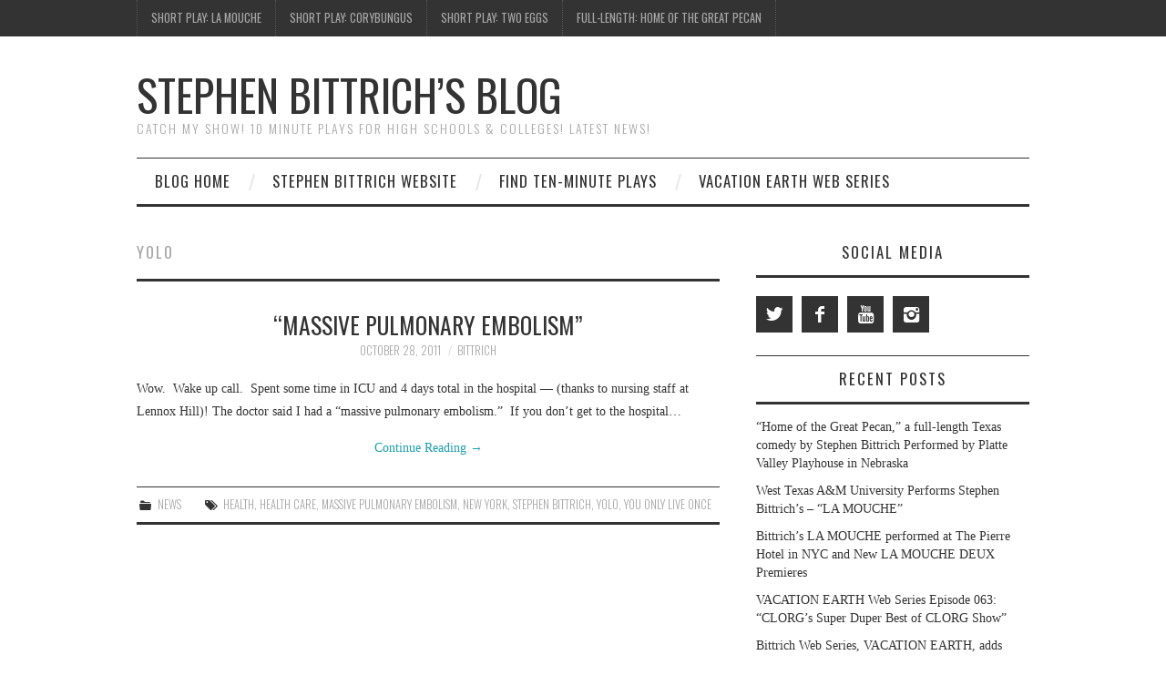

--- FILE ---
content_type: text/html; charset=UTF-8
request_url: https://stephenbittrich.com/stephenbittrichblog/tag/yolo/
body_size: 6314
content:
<!DOCTYPE html>
<html lang="en">
<head>
	<title>YOLO &#8211; Stephen Bittrich's Blog</title>

	<meta charset="UTF-8">
	<meta name="viewport" content="width=device-width">

	<link rel="profile" href="https://gmpg.org/xfn/11">
	<link rel="pingback" href="https://stephenbittrich.com/stephenbittrichblog/xmlrpc.php">


	<title>YOLO &#8211; Stephen Bittrich&#8217;s Blog</title>
<meta name='robots' content='max-image-preview:large' />
<link rel='dns-prefetch' href='//fonts.googleapis.com' />
<link rel='dns-prefetch' href='//s.w.org' />
<link rel="alternate" type="application/rss+xml" title="Stephen Bittrich&#039;s Blog &raquo; Feed" href="https://stephenbittrich.com/stephenbittrichblog/feed/" />
<link rel="alternate" type="application/rss+xml" title="Stephen Bittrich&#039;s Blog &raquo; Comments Feed" href="https://stephenbittrich.com/stephenbittrichblog/comments/feed/" />
<link rel="alternate" type="application/rss+xml" title="Stephen Bittrich&#039;s Blog &raquo; YOLO Tag Feed" href="https://stephenbittrich.com/stephenbittrichblog/tag/yolo/feed/" />
<script type="text/javascript">
window._wpemojiSettings = {"baseUrl":"https:\/\/s.w.org\/images\/core\/emoji\/14.0.0\/72x72\/","ext":".png","svgUrl":"https:\/\/s.w.org\/images\/core\/emoji\/14.0.0\/svg\/","svgExt":".svg","source":{"concatemoji":"https:\/\/stephenbittrich.com\/stephenbittrichblog\/wp-includes\/js\/wp-emoji-release.min.js?ver=6.0.11"}};
/*! This file is auto-generated */
!function(e,a,t){var n,r,o,i=a.createElement("canvas"),p=i.getContext&&i.getContext("2d");function s(e,t){var a=String.fromCharCode,e=(p.clearRect(0,0,i.width,i.height),p.fillText(a.apply(this,e),0,0),i.toDataURL());return p.clearRect(0,0,i.width,i.height),p.fillText(a.apply(this,t),0,0),e===i.toDataURL()}function c(e){var t=a.createElement("script");t.src=e,t.defer=t.type="text/javascript",a.getElementsByTagName("head")[0].appendChild(t)}for(o=Array("flag","emoji"),t.supports={everything:!0,everythingExceptFlag:!0},r=0;r<o.length;r++)t.supports[o[r]]=function(e){if(!p||!p.fillText)return!1;switch(p.textBaseline="top",p.font="600 32px Arial",e){case"flag":return s([127987,65039,8205,9895,65039],[127987,65039,8203,9895,65039])?!1:!s([55356,56826,55356,56819],[55356,56826,8203,55356,56819])&&!s([55356,57332,56128,56423,56128,56418,56128,56421,56128,56430,56128,56423,56128,56447],[55356,57332,8203,56128,56423,8203,56128,56418,8203,56128,56421,8203,56128,56430,8203,56128,56423,8203,56128,56447]);case"emoji":return!s([129777,127995,8205,129778,127999],[129777,127995,8203,129778,127999])}return!1}(o[r]),t.supports.everything=t.supports.everything&&t.supports[o[r]],"flag"!==o[r]&&(t.supports.everythingExceptFlag=t.supports.everythingExceptFlag&&t.supports[o[r]]);t.supports.everythingExceptFlag=t.supports.everythingExceptFlag&&!t.supports.flag,t.DOMReady=!1,t.readyCallback=function(){t.DOMReady=!0},t.supports.everything||(n=function(){t.readyCallback()},a.addEventListener?(a.addEventListener("DOMContentLoaded",n,!1),e.addEventListener("load",n,!1)):(e.attachEvent("onload",n),a.attachEvent("onreadystatechange",function(){"complete"===a.readyState&&t.readyCallback()})),(e=t.source||{}).concatemoji?c(e.concatemoji):e.wpemoji&&e.twemoji&&(c(e.twemoji),c(e.wpemoji)))}(window,document,window._wpemojiSettings);
</script>
<style type="text/css">
img.wp-smiley,
img.emoji {
	display: inline !important;
	border: none !important;
	box-shadow: none !important;
	height: 1em !important;
	width: 1em !important;
	margin: 0 0.07em !important;
	vertical-align: -0.1em !important;
	background: none !important;
	padding: 0 !important;
}
</style>
	<link rel='stylesheet' id='wp-block-library-css'  href='https://stephenbittrich.com/stephenbittrichblog/wp-includes/css/dist/block-library/style.min.css?ver=6.0.11' type='text/css' media='all' />
<style id='global-styles-inline-css' type='text/css'>
body{--wp--preset--color--black: #000000;--wp--preset--color--cyan-bluish-gray: #abb8c3;--wp--preset--color--white: #ffffff;--wp--preset--color--pale-pink: #f78da7;--wp--preset--color--vivid-red: #cf2e2e;--wp--preset--color--luminous-vivid-orange: #ff6900;--wp--preset--color--luminous-vivid-amber: #fcb900;--wp--preset--color--light-green-cyan: #7bdcb5;--wp--preset--color--vivid-green-cyan: #00d084;--wp--preset--color--pale-cyan-blue: #8ed1fc;--wp--preset--color--vivid-cyan-blue: #0693e3;--wp--preset--color--vivid-purple: #9b51e0;--wp--preset--gradient--vivid-cyan-blue-to-vivid-purple: linear-gradient(135deg,rgba(6,147,227,1) 0%,rgb(155,81,224) 100%);--wp--preset--gradient--light-green-cyan-to-vivid-green-cyan: linear-gradient(135deg,rgb(122,220,180) 0%,rgb(0,208,130) 100%);--wp--preset--gradient--luminous-vivid-amber-to-luminous-vivid-orange: linear-gradient(135deg,rgba(252,185,0,1) 0%,rgba(255,105,0,1) 100%);--wp--preset--gradient--luminous-vivid-orange-to-vivid-red: linear-gradient(135deg,rgba(255,105,0,1) 0%,rgb(207,46,46) 100%);--wp--preset--gradient--very-light-gray-to-cyan-bluish-gray: linear-gradient(135deg,rgb(238,238,238) 0%,rgb(169,184,195) 100%);--wp--preset--gradient--cool-to-warm-spectrum: linear-gradient(135deg,rgb(74,234,220) 0%,rgb(151,120,209) 20%,rgb(207,42,186) 40%,rgb(238,44,130) 60%,rgb(251,105,98) 80%,rgb(254,248,76) 100%);--wp--preset--gradient--blush-light-purple: linear-gradient(135deg,rgb(255,206,236) 0%,rgb(152,150,240) 100%);--wp--preset--gradient--blush-bordeaux: linear-gradient(135deg,rgb(254,205,165) 0%,rgb(254,45,45) 50%,rgb(107,0,62) 100%);--wp--preset--gradient--luminous-dusk: linear-gradient(135deg,rgb(255,203,112) 0%,rgb(199,81,192) 50%,rgb(65,88,208) 100%);--wp--preset--gradient--pale-ocean: linear-gradient(135deg,rgb(255,245,203) 0%,rgb(182,227,212) 50%,rgb(51,167,181) 100%);--wp--preset--gradient--electric-grass: linear-gradient(135deg,rgb(202,248,128) 0%,rgb(113,206,126) 100%);--wp--preset--gradient--midnight: linear-gradient(135deg,rgb(2,3,129) 0%,rgb(40,116,252) 100%);--wp--preset--duotone--dark-grayscale: url('#wp-duotone-dark-grayscale');--wp--preset--duotone--grayscale: url('#wp-duotone-grayscale');--wp--preset--duotone--purple-yellow: url('#wp-duotone-purple-yellow');--wp--preset--duotone--blue-red: url('#wp-duotone-blue-red');--wp--preset--duotone--midnight: url('#wp-duotone-midnight');--wp--preset--duotone--magenta-yellow: url('#wp-duotone-magenta-yellow');--wp--preset--duotone--purple-green: url('#wp-duotone-purple-green');--wp--preset--duotone--blue-orange: url('#wp-duotone-blue-orange');--wp--preset--font-size--small: 13px;--wp--preset--font-size--medium: 20px;--wp--preset--font-size--large: 36px;--wp--preset--font-size--x-large: 42px;}.has-black-color{color: var(--wp--preset--color--black) !important;}.has-cyan-bluish-gray-color{color: var(--wp--preset--color--cyan-bluish-gray) !important;}.has-white-color{color: var(--wp--preset--color--white) !important;}.has-pale-pink-color{color: var(--wp--preset--color--pale-pink) !important;}.has-vivid-red-color{color: var(--wp--preset--color--vivid-red) !important;}.has-luminous-vivid-orange-color{color: var(--wp--preset--color--luminous-vivid-orange) !important;}.has-luminous-vivid-amber-color{color: var(--wp--preset--color--luminous-vivid-amber) !important;}.has-light-green-cyan-color{color: var(--wp--preset--color--light-green-cyan) !important;}.has-vivid-green-cyan-color{color: var(--wp--preset--color--vivid-green-cyan) !important;}.has-pale-cyan-blue-color{color: var(--wp--preset--color--pale-cyan-blue) !important;}.has-vivid-cyan-blue-color{color: var(--wp--preset--color--vivid-cyan-blue) !important;}.has-vivid-purple-color{color: var(--wp--preset--color--vivid-purple) !important;}.has-black-background-color{background-color: var(--wp--preset--color--black) !important;}.has-cyan-bluish-gray-background-color{background-color: var(--wp--preset--color--cyan-bluish-gray) !important;}.has-white-background-color{background-color: var(--wp--preset--color--white) !important;}.has-pale-pink-background-color{background-color: var(--wp--preset--color--pale-pink) !important;}.has-vivid-red-background-color{background-color: var(--wp--preset--color--vivid-red) !important;}.has-luminous-vivid-orange-background-color{background-color: var(--wp--preset--color--luminous-vivid-orange) !important;}.has-luminous-vivid-amber-background-color{background-color: var(--wp--preset--color--luminous-vivid-amber) !important;}.has-light-green-cyan-background-color{background-color: var(--wp--preset--color--light-green-cyan) !important;}.has-vivid-green-cyan-background-color{background-color: var(--wp--preset--color--vivid-green-cyan) !important;}.has-pale-cyan-blue-background-color{background-color: var(--wp--preset--color--pale-cyan-blue) !important;}.has-vivid-cyan-blue-background-color{background-color: var(--wp--preset--color--vivid-cyan-blue) !important;}.has-vivid-purple-background-color{background-color: var(--wp--preset--color--vivid-purple) !important;}.has-black-border-color{border-color: var(--wp--preset--color--black) !important;}.has-cyan-bluish-gray-border-color{border-color: var(--wp--preset--color--cyan-bluish-gray) !important;}.has-white-border-color{border-color: var(--wp--preset--color--white) !important;}.has-pale-pink-border-color{border-color: var(--wp--preset--color--pale-pink) !important;}.has-vivid-red-border-color{border-color: var(--wp--preset--color--vivid-red) !important;}.has-luminous-vivid-orange-border-color{border-color: var(--wp--preset--color--luminous-vivid-orange) !important;}.has-luminous-vivid-amber-border-color{border-color: var(--wp--preset--color--luminous-vivid-amber) !important;}.has-light-green-cyan-border-color{border-color: var(--wp--preset--color--light-green-cyan) !important;}.has-vivid-green-cyan-border-color{border-color: var(--wp--preset--color--vivid-green-cyan) !important;}.has-pale-cyan-blue-border-color{border-color: var(--wp--preset--color--pale-cyan-blue) !important;}.has-vivid-cyan-blue-border-color{border-color: var(--wp--preset--color--vivid-cyan-blue) !important;}.has-vivid-purple-border-color{border-color: var(--wp--preset--color--vivid-purple) !important;}.has-vivid-cyan-blue-to-vivid-purple-gradient-background{background: var(--wp--preset--gradient--vivid-cyan-blue-to-vivid-purple) !important;}.has-light-green-cyan-to-vivid-green-cyan-gradient-background{background: var(--wp--preset--gradient--light-green-cyan-to-vivid-green-cyan) !important;}.has-luminous-vivid-amber-to-luminous-vivid-orange-gradient-background{background: var(--wp--preset--gradient--luminous-vivid-amber-to-luminous-vivid-orange) !important;}.has-luminous-vivid-orange-to-vivid-red-gradient-background{background: var(--wp--preset--gradient--luminous-vivid-orange-to-vivid-red) !important;}.has-very-light-gray-to-cyan-bluish-gray-gradient-background{background: var(--wp--preset--gradient--very-light-gray-to-cyan-bluish-gray) !important;}.has-cool-to-warm-spectrum-gradient-background{background: var(--wp--preset--gradient--cool-to-warm-spectrum) !important;}.has-blush-light-purple-gradient-background{background: var(--wp--preset--gradient--blush-light-purple) !important;}.has-blush-bordeaux-gradient-background{background: var(--wp--preset--gradient--blush-bordeaux) !important;}.has-luminous-dusk-gradient-background{background: var(--wp--preset--gradient--luminous-dusk) !important;}.has-pale-ocean-gradient-background{background: var(--wp--preset--gradient--pale-ocean) !important;}.has-electric-grass-gradient-background{background: var(--wp--preset--gradient--electric-grass) !important;}.has-midnight-gradient-background{background: var(--wp--preset--gradient--midnight) !important;}.has-small-font-size{font-size: var(--wp--preset--font-size--small) !important;}.has-medium-font-size{font-size: var(--wp--preset--font-size--medium) !important;}.has-large-font-size{font-size: var(--wp--preset--font-size--large) !important;}.has-x-large-font-size{font-size: var(--wp--preset--font-size--x-large) !important;}
</style>
<link rel='stylesheet' id='athemes-headings-fonts-css'  href='//fonts.googleapis.com/css?family=Oswald%3A300%2C400%2C700&#038;ver=6.0.11' type='text/css' media='all' />
<link rel='stylesheet' id='athemes-symbols-css'  href='https://stephenbittrich.com/stephenbittrichblog/wp-content/themes/fashionistas/css/athemes-symbols.css?ver=6.0.11' type='text/css' media='all' />
<link rel='stylesheet' id='athemes-bootstrap-css'  href='https://stephenbittrich.com/stephenbittrichblog/wp-content/themes/fashionistas/css/bootstrap.min.css?ver=6.0.11' type='text/css' media='all' />
<link rel='stylesheet' id='athemes-style-css'  href='https://stephenbittrich.com/stephenbittrichblog/wp-content/themes/fashionistas/style.css?ver=6.0.11' type='text/css' media='all' />
<style id='athemes-style-inline-css' type='text/css'>
button, input[type="button"], input[type="reset"], input[type="submit"], #top-navigation, #top-navigation li:hover ul, #top-navigation li.sfHover ul, #main-navigation li:hover ul, #main-navigation li.sfHover ul, #main-navigation > .sf-menu > ul, .site-content [class*="navigation"] a, .widget-tab-nav li.active a, .widget-social-icons li a [class^="ico-"]:before, .site-footer { background: ; }
#main-navigation, .entry-footer, .page-header, .author-info, .site-content [class*="navigation"] a:hover, .site-content .post-navigation, .comments-title, .widget, .widget-title, ul.widget-tab-nav, .site-extra { border-color: ; }
.site-title a { color: ; }
.site-description { color: ; }
.entry-title, .entry-title a { color: ; }
body { color: ; }

</style>
<script type='text/javascript' src='https://stephenbittrich.com/stephenbittrichblog/wp-includes/js/jquery/jquery.min.js?ver=3.6.0' id='jquery-core-js'></script>
<script type='text/javascript' src='https://stephenbittrich.com/stephenbittrichblog/wp-includes/js/jquery/jquery-migrate.min.js?ver=3.3.2' id='jquery-migrate-js'></script>
<script type='text/javascript' src='https://stephenbittrich.com/stephenbittrichblog/wp-content/themes/fashionistas/js/bootstrap.min.js?ver=6.0.11' id='athemes-bootstrap-js-js'></script>
<script type='text/javascript' src='https://stephenbittrich.com/stephenbittrichblog/wp-content/themes/fashionistas/js/hoverIntent.js?ver=6.0.11' id='athemes-superfish-hoverIntent-js'></script>
<script type='text/javascript' src='https://stephenbittrich.com/stephenbittrichblog/wp-content/themes/fashionistas/js/superfish.js?ver=6.0.11' id='athemes-superfish-js'></script>
<script type='text/javascript' src='https://stephenbittrich.com/stephenbittrichblog/wp-content/themes/fashionistas/js/settings.js?ver=6.0.11' id='athemes-settings-js'></script>
<link rel="https://api.w.org/" href="https://stephenbittrich.com/stephenbittrichblog/wp-json/" /><link rel="alternate" type="application/json" href="https://stephenbittrich.com/stephenbittrichblog/wp-json/wp/v2/tags/451" /><link rel="EditURI" type="application/rsd+xml" title="RSD" href="https://stephenbittrich.com/stephenbittrichblog/xmlrpc.php?rsd" />
<link rel="wlwmanifest" type="application/wlwmanifest+xml" href="https://stephenbittrich.com/stephenbittrichblog/wp-includes/wlwmanifest.xml" /> 
<meta name="generator" content="WordPress 6.0.11" />
<!--[if lt IE 9]>
<script src="https://stephenbittrich.com/stephenbittrichblog/wp-content/themes/fashionistas/js/html5shiv.js"></script>
<![endif]-->
</head>

<body data-rsssl=1 class="archive tag tag-yolo tag-451">

	<nav id="top-navigation" class="main-navigation" role="navigation">
		<div class="clearfix container">
			<div class="sf-menu"><ul id="menu-top-menu" class="menu"><li id="menu-item-431" class="menu-item menu-item-type-custom menu-item-object-custom menu-item-431"><a href="http://stephenbittrich.com/plays/oneacts/LaMouche_10MinutePlay.html">Short Play: La Mouche</a></li>
<li id="menu-item-434" class="menu-item menu-item-type-custom menu-item-object-custom menu-item-434"><a href="http://stephenbittrich.com/plays/oneacts/Corybungus_10MinutePlay.html">Short Play: Corybungus</a></li>
<li id="menu-item-468" class="menu-item menu-item-type-custom menu-item-object-custom menu-item-468"><a href="http://stephenbittrich.com/plays/oneacts/TwoEggs_10MinutePlay.html">Short Play: Two Eggs</a></li>
<li id="menu-item-446" class="menu-item menu-item-type-custom menu-item-object-custom menu-item-446"><a href="http://www.broadwayplaypub.com/the-plays/home-of-the-great-pecan/">Full-Length: Home of the Great Pecan</a></li>
</ul></div>		</div>
	<!-- #top-navigation --></nav>

	<header id="masthead" class="clearfix container site-header" role="banner">
		<div class="site-branding">
						
								<div class="site-title">
					<a href="https://stephenbittrich.com/stephenbittrichblog/" title="Stephen Bittrich&#8217;s Blog" rel="home">
						Stephen Bittrich&#8217;s Blog					</a>
				</div>
				<div class="site-description">Catch My Show! 10 Minute Plays for High Schools &amp; Colleges!  Latest News!</div>
					<!-- .site-branding --></div>

					<!-- #masthead --></header>

	<nav id="main-navigation" class="container main-navigation" role="navigation">
		<a href="#main-navigation" class="nav-open">Menu</a>
		<a href="#" class="nav-close">Close</a>
		<div class="sf-menu"><ul id="menu-bittrich-blog-menu" class="menu"><li id="menu-item-6" class="menu-item menu-item-type-custom menu-item-object-custom menu-item-home menu-item-6"><a href="https://stephenbittrich.com/stephenbittrichblog/">Blog Home</a></li>
<li id="menu-item-5" class="menu-item menu-item-type-custom menu-item-object-custom menu-item-5"><a href="http://stephenbittrich.com/home.php">Stephen Bittrich Website</a></li>
<li id="menu-item-16" class="menu-item menu-item-type-custom menu-item-object-custom menu-item-16"><a href="http://stephenbittrich.com/plays/BittrichOneAct.html">Find Ten-Minute Plays</a></li>
<li id="menu-item-300" class="menu-item menu-item-type-custom menu-item-object-custom menu-item-300"><a href="https://brainfireentertainment.com/episodes-ve">Vacation Earth Web Series</a></li>
</ul></div>	<!-- #main-navigation --></nav>

	<div id="main" class="site-main">
		<div class="clearfix container">
	<section id="primary" class="content-area">
		<div id="content" class="site-content" role="main">

		
			<header class="page-header">
				<h1 class="page-title">
					YOLO				</h1>
							</header><!-- .page-header -->

						
				
<article id="post-215" class="clearfix post-215 post type-post status-publish format-standard hentry category-news tag-health tag-health-care tag-massive-pulmonary-embolism tag-new-york tag-stephen-bittrich tag-yolo tag-you-only-live-once">
	<header class="entry-header">
		<h2 class="entry-title"><a href="https://stephenbittrich.com/stephenbittrichblog/massive-pulmonary-embolism/" rel="bookmark">&#8220;Massive Pulmonary Embolism&#8221;</a></h2>

				<div class="entry-meta">
			<span class="posted-on"><a href="https://stephenbittrich.com/stephenbittrichblog/massive-pulmonary-embolism/" rel="bookmark"><time class="entry-date published updated" datetime="2011-10-28T12:43:27+00:00">October 28, 2011</time></a></span><span class="byline"><span class="author vcard"><a class="url fn n" href="https://stephenbittrich.com/stephenbittrichblog/author/bittrich/">bittrich</a></span></span>
					<!-- .entry-meta --></div>
			<!-- .entry-header --></header>

		

			<div class="entry-summary">
			<p>Wow.  Wake up call.  Spent some time in ICU and 4 days total in the hospital &#8212; (thanks to nursing staff at Lennox Hill)! The doctor said I had a &#8220;massive pulmonary embolism.&#8221;  If you don&#8217;t get to the hospital&hellip; <a href="https://stephenbittrich.com/stephenbittrichblog/massive-pulmonary-embolism/" class="more-link">Continue Reading <span class="meta-nav">&rarr;</span></a></p>
		<!-- .entry-summary --></div>
	
	<footer class="entry-meta entry-footer">
								<span class="cat-links">
				<i class="ico-folder"></i> <a href="https://stephenbittrich.com/stephenbittrichblog/category/news/" rel="category tag">News</a>			</span>
			
						<span class="tags-links">
				<i class="ico-tags"></i> <a href="https://stephenbittrich.com/stephenbittrichblog/tag/health/" rel="tag">Health</a>, <a href="https://stephenbittrich.com/stephenbittrichblog/tag/health-care/" rel="tag">Health care</a>, <a href="https://stephenbittrich.com/stephenbittrichblog/tag/massive-pulmonary-embolism/" rel="tag">Massive pulmonary embolism</a>, <a href="https://stephenbittrich.com/stephenbittrichblog/tag/new-york/" rel="tag">New York</a>, <a href="https://stephenbittrich.com/stephenbittrichblog/tag/stephen-bittrich/" rel="tag">Stephen Bittrich</a>, <a href="https://stephenbittrich.com/stephenbittrichblog/tag/yolo/" rel="tag">YOLO</a>, <a href="https://stephenbittrich.com/stephenbittrichblog/tag/you-only-live-once/" rel="tag">You Only Live Once</a>			</span>
						<!-- .entry-meta --></footer>
<!-- #post-215--></article>
			
			
		
		</div><!-- #content -->
	</section><!-- #primary -->

<div id="widget-area-2" class="site-sidebar widget-area" role="complementary">
	<aside id="athemes_social_icons-2" class="widget widget_athemes_social_icons"><h3 class="widget-title">Social Media</h3><ul class="clearfix widget-social-icons">					<li class="widget-si-twitter"><a href="https://twitter.com/stephenbittrich" title="Twitter"><i class="ico-twitter"></i></a></li>
										<li class="widget-si-facebook"><a href="https://www.facebook.com/stephen.bittrich" title="Facebook"><i class="ico-facebook"></i></a></li>
										<li class="widget-si-youtube"><a href="https://www.youtube.com/user/sbittrich/videos" title="YouTube"><i class="ico-youtube"></i></a></li>
										<li class="widget-si-instagram"><a href="https://www.instagram.com/stephenbittrich/" title="Instagram"><i class="ico-instagram"></i></a></li>
					<!-- .widget-social-icons --></ul></aside>
		<aside id="recent-posts-2" class="widget widget_recent_entries">
		<h3 class="widget-title">Recent Posts</h3>
		<ul>
											<li>
					<a href="https://stephenbittrich.com/stephenbittrichblog/home-of-the-great-pecan-a-full-length-texas-comedy-by-stephen-bittrich-performed-by-platte-valley-playhouse-in-nebraska/">&#8220;Home of the Great Pecan,&#8221; a full-length Texas comedy by Stephen Bittrich Performed by Platte Valley Playhouse in Nebraska</a>
									</li>
											<li>
					<a href="https://stephenbittrich.com/stephenbittrichblog/west-texas-am-university-performs-stephen-bittrichs-la-mouche/">West Texas A&#038;M University Performs Stephen Bittrich&#8217;s – &#8220;LA MOUCHE&#8221;</a>
									</li>
											<li>
					<a href="https://stephenbittrich.com/stephenbittrichblog/bittrichs-la-mouche-performed-at-the-pierre-hotel-in-nyc-and-new-la-mouche-deux-premieres/">Bittrich&#8217;s LA MOUCHE performed at The Pierre Hotel in NYC and New LA MOUCHE DEUX Premieres</a>
									</li>
											<li>
					<a href="https://stephenbittrich.com/stephenbittrichblog/vacation-earth-web-series-episode-063-clorgs-super-duper-best-of-clorg-show/">VACATION EARTH Web Series Episode 063: &#8220;CLORG&#8217;s Super Duper Best of CLORG Show&#8221;</a>
									</li>
											<li>
					<a href="https://stephenbittrich.com/stephenbittrichblog/bittrich-web-series-vacation-earth-adds-weight-loss-narrative/">Bittrich Web Series, VACATION EARTH, adds Weight Loss Narrative</a>
									</li>
					</ul>

		</aside><aside id="categories-2" class="widget widget_categories"><h3 class="widget-title">Categories</h3>
			<ul>
					<li class="cat-item cat-item-471"><a href="https://stephenbittrich.com/stephenbittrichblog/category/one-acts/cap-stargazer-and-the-amazon-women-of-mars-episode-1/">Cap Stargazer and the Amazon Women of Mars, Episode 1</a>
</li>
	<li class="cat-item cat-item-3"><a href="https://stephenbittrich.com/stephenbittrichblog/category/catch-my-show/">Catch My Show!</a>
</li>
	<li class="cat-item cat-item-426"><a href="https://stephenbittrich.com/stephenbittrichblog/category/one-acts/corybungus/">Corybungus</a>
</li>
	<li class="cat-item cat-item-442"><a href="https://stephenbittrich.com/stephenbittrichblog/category/one-acts/cowboy-south-of-houston/">Cowboy South of Houston</a>
</li>
	<li class="cat-item cat-item-73"><a href="https://stephenbittrich.com/stephenbittrichblog/category/full-length-play/even/">Even</a>
</li>
	<li class="cat-item cat-item-41"><a href="https://stephenbittrich.com/stephenbittrichblog/category/full-length-play/">Full Length Play</a>
</li>
	<li class="cat-item cat-item-167"><a href="https://stephenbittrich.com/stephenbittrichblog/category/one-acts/gods-signature/">Gods Signature</a>
</li>
	<li class="cat-item cat-item-183"><a href="https://stephenbittrich.com/stephenbittrichblog/category/full-length-play/healer/">Healer</a>
</li>
	<li class="cat-item cat-item-452"><a href="https://stephenbittrich.com/stephenbittrichblog/category/full-length-play/hole-full-length/">Hole &#8211; Full-Length Version</a>
</li>
	<li class="cat-item cat-item-172"><a href="https://stephenbittrich.com/stephenbittrichblog/category/one-acts/hole-one-acts/">Hole &#8211; One-Act Version</a>
</li>
	<li class="cat-item cat-item-63"><a href="https://stephenbittrich.com/stephenbittrichblog/category/full-length-play/home-of-the-great-pecan/">Home of the Great Pecan</a>
</li>
	<li class="cat-item cat-item-421"><a href="https://stephenbittrich.com/stephenbittrichblog/category/full-length-play/i-am-my-own-santa/">I Am My Own Santa</a>
</li>
	<li class="cat-item cat-item-453"><a href="https://stephenbittrich.com/stephenbittrichblog/category/interviews/">Interviews</a>
</li>
	<li class="cat-item cat-item-130"><a href="https://stephenbittrich.com/stephenbittrichblog/category/one-acts/jubilation-mississippi/">Jubilation Mississippi</a>
</li>
	<li class="cat-item cat-item-304"><a href="https://stephenbittrich.com/stephenbittrichblog/category/one-acts/la-mouche/">La Mouche</a>
</li>
	<li class="cat-item cat-item-268"><a href="https://stephenbittrich.com/stephenbittrichblog/category/one-acts/mime-in-a-box/">Mime in a Box</a>
</li>
	<li class="cat-item cat-item-402"><a href="https://stephenbittrich.com/stephenbittrichblog/category/news/">News</a>
</li>
	<li class="cat-item cat-item-40"><a href="https://stephenbittrich.com/stephenbittrichblog/category/one-acts/">One-Acts</a>
</li>
	<li class="cat-item cat-item-380"><a href="https://stephenbittrich.com/stephenbittrichblog/category/plays-for-high-schools-and-colleges/">Plays for High Schools and Colleges</a>
</li>
	<li class="cat-item cat-item-6"><a href="https://stephenbittrich.com/stephenbittrichblog/category/podcast-off-off-pod/">Podcast &#8211; Off Off Pod</a>
</li>
	<li class="cat-item cat-item-173"><a href="https://stephenbittrich.com/stephenbittrichblog/category/publication/">Publication</a>
</li>
	<li class="cat-item cat-item-7"><a href="https://stephenbittrich.com/stephenbittrichblog/category/reviews/">Reviews</a>
</li>
	<li class="cat-item cat-item-182"><a href="https://stephenbittrich.com/stephenbittrichblog/category/screenplay/">Screenplay</a>
</li>
	<li class="cat-item cat-item-108"><a href="https://stephenbittrich.com/stephenbittrichblog/category/stephen-acting/">Stephen Acting</a>
</li>
	<li class="cat-item cat-item-8"><a href="https://stephenbittrich.com/stephenbittrichblog/category/ten-minute-plays/">Ten Minute Plays</a>
</li>
	<li class="cat-item cat-item-45"><a href="https://stephenbittrich.com/stephenbittrichblog/category/full-length-play/the-acquisition/">The Acquisition</a>
</li>
	<li class="cat-item cat-item-433"><a href="https://stephenbittrich.com/stephenbittrichblog/category/one-acts/the-audit/">The Audit</a>
</li>
	<li class="cat-item cat-item-48"><a href="https://stephenbittrich.com/stephenbittrichblog/category/one-acts/the-proposal/">The Proposal</a>
</li>
	<li class="cat-item cat-item-5"><a href="https://stephenbittrich.com/stephenbittrichblog/category/theatre/">Theatre</a>
</li>
	<li class="cat-item cat-item-413"><a href="https://stephenbittrich.com/stephenbittrichblog/category/one-acts/two-eggs/">Two Eggs</a>
</li>
	<li class="cat-item cat-item-514"><a href="https://stephenbittrich.com/stephenbittrichblog/category/web-series-the-conspiracy-theorists/">Web Series &#8211; The Conspiracy Theorists</a>
</li>
	<li class="cat-item cat-item-485"><a href="https://stephenbittrich.com/stephenbittrichblog/category/web-series-vacation-earth/">Web Series &#8211; Vacation Earth</a>
</li>
	<li class="cat-item cat-item-4"><a href="https://stephenbittrich.com/stephenbittrichblog/category/webseries-off-off/">Webseries &#8211; Off Off</a>
</li>
			</ul>

			</aside><aside id="archives-2" class="widget widget_archive"><h3 class="widget-title">Archives</h3>
			<ul>
					<li><a href='https://stephenbittrich.com/stephenbittrichblog/2022/09/'>September 2022</a></li>
	<li><a href='https://stephenbittrich.com/stephenbittrichblog/2022/05/'>May 2022</a></li>
	<li><a href='https://stephenbittrich.com/stephenbittrichblog/2022/02/'>February 2022</a></li>
	<li><a href='https://stephenbittrich.com/stephenbittrichblog/2022/01/'>January 2022</a></li>
	<li><a href='https://stephenbittrich.com/stephenbittrichblog/2020/11/'>November 2020</a></li>
	<li><a href='https://stephenbittrich.com/stephenbittrichblog/2020/10/'>October 2020</a></li>
	<li><a href='https://stephenbittrich.com/stephenbittrichblog/2020/06/'>June 2020</a></li>
	<li><a href='https://stephenbittrich.com/stephenbittrichblog/2019/05/'>May 2019</a></li>
	<li><a href='https://stephenbittrich.com/stephenbittrichblog/2019/03/'>March 2019</a></li>
	<li><a href='https://stephenbittrich.com/stephenbittrichblog/2019/02/'>February 2019</a></li>
	<li><a href='https://stephenbittrich.com/stephenbittrichblog/2018/10/'>October 2018</a></li>
	<li><a href='https://stephenbittrich.com/stephenbittrichblog/2018/04/'>April 2018</a></li>
	<li><a href='https://stephenbittrich.com/stephenbittrichblog/2017/06/'>June 2017</a></li>
	<li><a href='https://stephenbittrich.com/stephenbittrichblog/2017/02/'>February 2017</a></li>
	<li><a href='https://stephenbittrich.com/stephenbittrichblog/2016/10/'>October 2016</a></li>
	<li><a href='https://stephenbittrich.com/stephenbittrichblog/2016/07/'>July 2016</a></li>
	<li><a href='https://stephenbittrich.com/stephenbittrichblog/2016/06/'>June 2016</a></li>
	<li><a href='https://stephenbittrich.com/stephenbittrichblog/2016/05/'>May 2016</a></li>
	<li><a href='https://stephenbittrich.com/stephenbittrichblog/2016/02/'>February 2016</a></li>
	<li><a href='https://stephenbittrich.com/stephenbittrichblog/2016/01/'>January 2016</a></li>
	<li><a href='https://stephenbittrich.com/stephenbittrichblog/2015/12/'>December 2015</a></li>
	<li><a href='https://stephenbittrich.com/stephenbittrichblog/2015/11/'>November 2015</a></li>
	<li><a href='https://stephenbittrich.com/stephenbittrichblog/2015/10/'>October 2015</a></li>
	<li><a href='https://stephenbittrich.com/stephenbittrichblog/2015/09/'>September 2015</a></li>
	<li><a href='https://stephenbittrich.com/stephenbittrichblog/2015/08/'>August 2015</a></li>
	<li><a href='https://stephenbittrich.com/stephenbittrichblog/2015/03/'>March 2015</a></li>
	<li><a href='https://stephenbittrich.com/stephenbittrichblog/2015/01/'>January 2015</a></li>
	<li><a href='https://stephenbittrich.com/stephenbittrichblog/2014/12/'>December 2014</a></li>
	<li><a href='https://stephenbittrich.com/stephenbittrichblog/2014/11/'>November 2014</a></li>
	<li><a href='https://stephenbittrich.com/stephenbittrichblog/2014/10/'>October 2014</a></li>
	<li><a href='https://stephenbittrich.com/stephenbittrichblog/2014/09/'>September 2014</a></li>
	<li><a href='https://stephenbittrich.com/stephenbittrichblog/2014/03/'>March 2014</a></li>
	<li><a href='https://stephenbittrich.com/stephenbittrichblog/2014/01/'>January 2014</a></li>
	<li><a href='https://stephenbittrich.com/stephenbittrichblog/2013/12/'>December 2013</a></li>
	<li><a href='https://stephenbittrich.com/stephenbittrichblog/2013/11/'>November 2013</a></li>
	<li><a href='https://stephenbittrich.com/stephenbittrichblog/2013/07/'>July 2013</a></li>
	<li><a href='https://stephenbittrich.com/stephenbittrichblog/2013/06/'>June 2013</a></li>
	<li><a href='https://stephenbittrich.com/stephenbittrichblog/2013/02/'>February 2013</a></li>
	<li><a href='https://stephenbittrich.com/stephenbittrichblog/2012/10/'>October 2012</a></li>
	<li><a href='https://stephenbittrich.com/stephenbittrichblog/2012/08/'>August 2012</a></li>
	<li><a href='https://stephenbittrich.com/stephenbittrichblog/2012/06/'>June 2012</a></li>
	<li><a href='https://stephenbittrich.com/stephenbittrichblog/2012/05/'>May 2012</a></li>
	<li><a href='https://stephenbittrich.com/stephenbittrichblog/2012/04/'>April 2012</a></li>
	<li><a href='https://stephenbittrich.com/stephenbittrichblog/2012/03/'>March 2012</a></li>
	<li><a href='https://stephenbittrich.com/stephenbittrichblog/2011/11/'>November 2011</a></li>
	<li><a href='https://stephenbittrich.com/stephenbittrichblog/2011/10/'>October 2011</a></li>
	<li><a href='https://stephenbittrich.com/stephenbittrichblog/2011/06/'>June 2011</a></li>
	<li><a href='https://stephenbittrich.com/stephenbittrichblog/2011/05/'>May 2011</a></li>
	<li><a href='https://stephenbittrich.com/stephenbittrichblog/2011/01/'>January 2011</a></li>
	<li><a href='https://stephenbittrich.com/stephenbittrichblog/2010/10/'>October 2010</a></li>
	<li><a href='https://stephenbittrich.com/stephenbittrichblog/2010/09/'>September 2010</a></li>
	<li><a href='https://stephenbittrich.com/stephenbittrichblog/2010/08/'>August 2010</a></li>
	<li><a href='https://stephenbittrich.com/stephenbittrichblog/2010/06/'>June 2010</a></li>
	<li><a href='https://stephenbittrich.com/stephenbittrichblog/2010/05/'>May 2010</a></li>
	<li><a href='https://stephenbittrich.com/stephenbittrichblog/2009/11/'>November 2009</a></li>
	<li><a href='https://stephenbittrich.com/stephenbittrichblog/2009/01/'>January 2009</a></li>
	<li><a href='https://stephenbittrich.com/stephenbittrichblog/2008/12/'>December 2008</a></li>
	<li><a href='https://stephenbittrich.com/stephenbittrichblog/2008/11/'>November 2008</a></li>
	<li><a href='https://stephenbittrich.com/stephenbittrichblog/2008/10/'>October 2008</a></li>
	<li><a href='https://stephenbittrich.com/stephenbittrichblog/2008/05/'>May 2008</a></li>
	<li><a href='https://stephenbittrich.com/stephenbittrichblog/2008/04/'>April 2008</a></li>
	<li><a href='https://stephenbittrich.com/stephenbittrichblog/2007/12/'>December 2007</a></li>
	<li><a href='https://stephenbittrich.com/stephenbittrichblog/2007/10/'>October 2007</a></li>
	<li><a href='https://stephenbittrich.com/stephenbittrichblog/2007/09/'>September 2007</a></li>
	<li><a href='https://stephenbittrich.com/stephenbittrichblog/2007/08/'>August 2007</a></li>
	<li><a href='https://stephenbittrich.com/stephenbittrichblog/2007/05/'>May 2007</a></li>
	<li><a href='https://stephenbittrich.com/stephenbittrichblog/2006/06/'>June 2006</a></li>
			</ul>

			</aside><!-- #widget-area-2 --></div>		</div>
	<!-- #main --></div>

	

	<footer id="colophon" class="site-footer" role="contentinfo">
		<div class="clearfix container">
				<div class="site-info">
		&copy; 2026 Stephen Bittrich&#8217;s Blog. All rights reserved.	</div><!-- .site-info -->

	<div class="site-credit">
		<a href="https://athemes.com/theme/fashionista" rel="nofollow">Fashionista</a> by aThemes	</div><!-- .site-credit -->
			</div>
	<!-- #colophon --></footer>


</body>
</html>